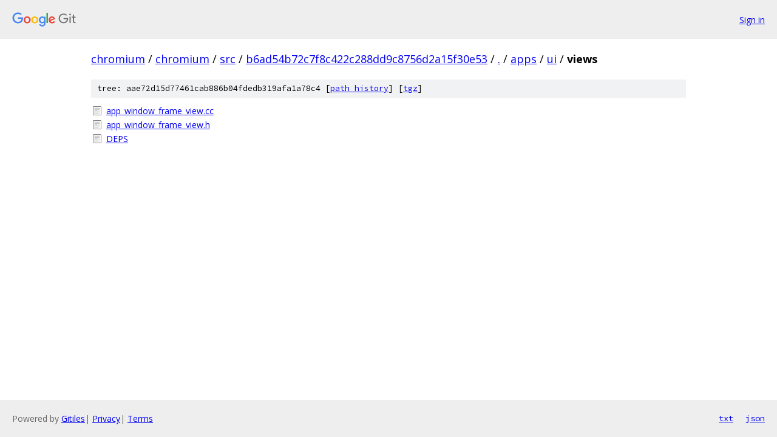

--- FILE ---
content_type: text/html; charset=utf-8
request_url: https://chromium.googlesource.com/chromium/src/+/b6ad54b72c7f8c422c288dd9c8756d2a15f30e53/apps/ui/views?autodive=0%2F%2F%2F
body_size: 778
content:
<!DOCTYPE html><html lang="en"><head><meta charset="utf-8"><meta name="viewport" content="width=device-width, initial-scale=1"><title>apps/ui/views - chromium/src - Git at Google</title><link rel="stylesheet" type="text/css" href="/+static/base.css"><!-- default customHeadTagPart --></head><body class="Site"><header class="Site-header"><div class="Header"><a class="Header-image" href="/"><img src="//www.gstatic.com/images/branding/lockups/2x/lockup_git_color_108x24dp.png" width="108" height="24" alt="Google Git"></a><div class="Header-menu"> <a class="Header-menuItem" href="https://accounts.google.com/AccountChooser?faa=1&amp;continue=https://chromium.googlesource.com/login/chromium/src/%2B/b6ad54b72c7f8c422c288dd9c8756d2a15f30e53/apps/ui/views?autodive%3D0%252F%252F%252F">Sign in</a> </div></div></header><div class="Site-content"><div class="Container "><div class="Breadcrumbs"><a class="Breadcrumbs-crumb" href="/?format=HTML">chromium</a> / <a class="Breadcrumbs-crumb" href="/chromium/">chromium</a> / <a class="Breadcrumbs-crumb" href="/chromium/src/">src</a> / <a class="Breadcrumbs-crumb" href="/chromium/src/+/b6ad54b72c7f8c422c288dd9c8756d2a15f30e53">b6ad54b72c7f8c422c288dd9c8756d2a15f30e53</a> / <a class="Breadcrumbs-crumb" href="/chromium/src/+/b6ad54b72c7f8c422c288dd9c8756d2a15f30e53/?autodive=0%2F%2F%2F">.</a> / <a class="Breadcrumbs-crumb" href="/chromium/src/+/b6ad54b72c7f8c422c288dd9c8756d2a15f30e53/apps?autodive=0%2F%2F%2F">apps</a> / <a class="Breadcrumbs-crumb" href="/chromium/src/+/b6ad54b72c7f8c422c288dd9c8756d2a15f30e53/apps/ui?autodive=0%2F%2F%2F">ui</a> / <span class="Breadcrumbs-crumb">views</span></div><div class="TreeDetail"><div class="u-sha1 u-monospace TreeDetail-sha1">tree: aae72d15d77461cab886b04fdedb319afa1a78c4 [<a href="/chromium/src/+log/b6ad54b72c7f8c422c288dd9c8756d2a15f30e53/apps/ui/views">path history</a>] <span>[<a href="/chromium/src/+archive/b6ad54b72c7f8c422c288dd9c8756d2a15f30e53/apps/ui/views.tar.gz">tgz</a>]</span></div><ol class="FileList"><li class="FileList-item FileList-item--regularFile" title="Regular file - app_window_frame_view.cc"><a class="FileList-itemLink" href="/chromium/src/+/b6ad54b72c7f8c422c288dd9c8756d2a15f30e53/apps/ui/views/app_window_frame_view.cc?autodive=0%2F%2F%2F">app_window_frame_view.cc</a></li><li class="FileList-item FileList-item--regularFile" title="Regular file - app_window_frame_view.h"><a class="FileList-itemLink" href="/chromium/src/+/b6ad54b72c7f8c422c288dd9c8756d2a15f30e53/apps/ui/views/app_window_frame_view.h?autodive=0%2F%2F%2F">app_window_frame_view.h</a></li><li class="FileList-item FileList-item--regularFile" title="Regular file - DEPS"><a class="FileList-itemLink" href="/chromium/src/+/b6ad54b72c7f8c422c288dd9c8756d2a15f30e53/apps/ui/views/DEPS?autodive=0%2F%2F%2F">DEPS</a></li></ol></div></div> <!-- Container --></div> <!-- Site-content --><footer class="Site-footer"><div class="Footer"><span class="Footer-poweredBy">Powered by <a href="https://gerrit.googlesource.com/gitiles/">Gitiles</a>| <a href="https://policies.google.com/privacy">Privacy</a>| <a href="https://policies.google.com/terms">Terms</a></span><span class="Footer-formats"><a class="u-monospace Footer-formatsItem" href="?format=TEXT">txt</a> <a class="u-monospace Footer-formatsItem" href="?format=JSON">json</a></span></div></footer></body></html>